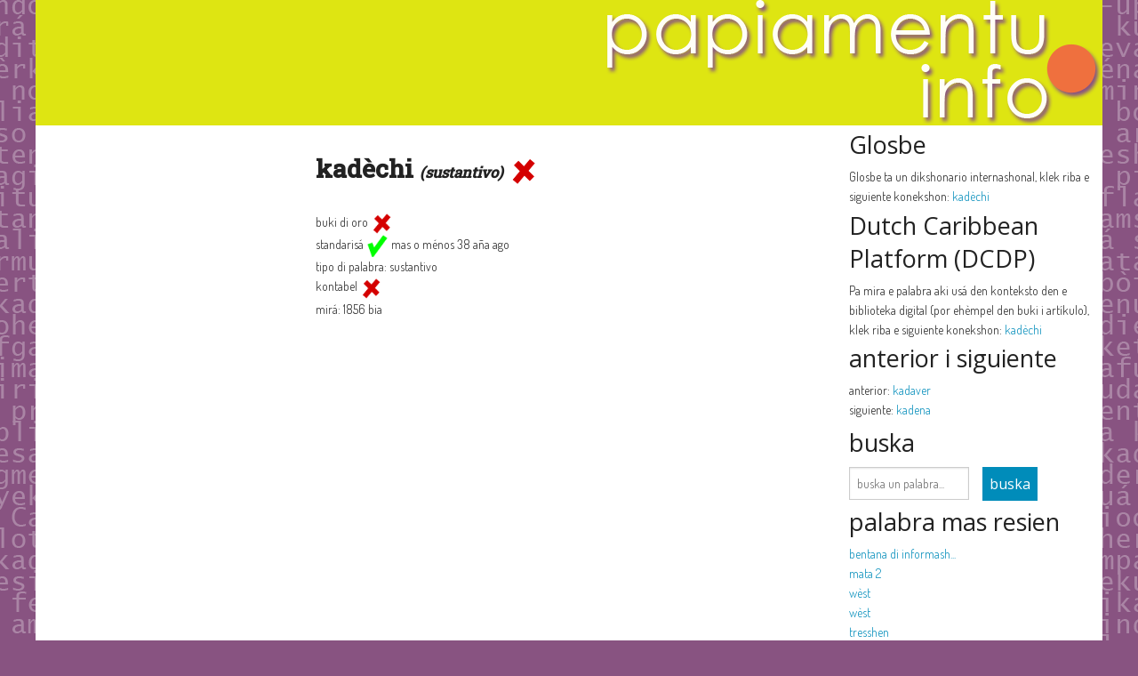

--- FILE ---
content_type: text/html; charset=utf-8
request_url: https://bankodipalabra.com/palabra/kad%C3%A8chi
body_size: 7083
content:
<!DOCTYPE html>
<html lang="pap">
  <head>
    <meta charset="utf-8" />
    <meta name="viewport" content="width=device-width, initial-scale=1.0" />
    <link href='https://fonts.googleapis.com/css?family=Open+Sans:400,400italic' rel='stylesheet' type='text/css' />

    <title>kadèchi - Banko di Palabra</title>

    <link rel="stylesheet" media="screen" href="/assets/application-ea221ab410c98b2cf0c0beb9fd3dd615921ad8a1a8d1383da64f20180b84a026.css" />
    <script src="/assets/vendor/modernizr-e9cbb1a565d5d16daa8b7f47776cb3b9dd9959e560c3af0183fca8821ff602c0.js"></script>

    <meta name="csrf-param" content="authenticity_token" />
<meta name="csrf-token" content="B9IoISmaFJL2Ge3aoJUqoOxh4VoHKPe/vO3n7D/0GVVabs0qwlYBRH3DKSbd1PwAlEaFjvxWXVCC1DH/5v+OgQ==" />
  </head>

  <body>
    <div id="frontend">
      <div class="row header">
  <div class="column large-12">
    <a href="/"><img src="/assets/papiamentu_info_logo-d85760a78b3c14cc000f1cb20dd9616295f48ce5bcf359b5bf213455a8c19bc8.png" /></a>
  </div>
</div>

      <div class="row">
        
          <div id="page-left-side" class="columns small-12 medium-9 large-9">
      <div class="row">
        <div id="left-side" class="columns small-12 medium-4 large-4">

        </div>
        <div id="middle" class="columns small-12 medium-8 large-8">
          <div class='word_section section'>
              kadèchi <span class='wordtype'>(sustantivo)</span>
                <img src="/assets/no-edcaf4fea1c537f7ffd287da901d28af891bc1d8554372435c2ef74a5ac37c4d.png" width="32" height="32" />
          </div>
          <ul>
            <li>
              <div class='yes_no'>
                buki di oro
                    <img src="/assets/no-edcaf4fea1c537f7ffd287da901d28af891bc1d8554372435c2ef74a5ac37c4d.png" />
              </div>
            </li>
            <li>
              <div class='yes_no'>
                standarisá
                    <img src="/assets/yes-adea6855ecd211bcc1e7212a823b6daa234561cf754386828090f70f0f16ef5e.png" />
                    mas o ménos 38 aña ago
              </div>
            </li>
            <li>
              tipo di palabra: sustantivo
            </li>
            <li>
              <div class='yes_no'>
                kontabel
                    <img src="/assets/no-edcaf4fea1c537f7ffd287da901d28af891bc1d8554372435c2ef74a5ac37c4d.png" />
              </div>
            </li>
            <li>
              <div class='yes_no'>
                mirá: 1856 bia
              </div>
            </li>
          </ul>
          <ul class='main_section section'>
            
            
            
            
            
            
            
          </ul>
        </div>
      </div>
  </div>

  <div id="page-right-side" class="columns small-12 medium-3 large-3">
    
    <h3>Glosbe</h3>
    <ul>
      <li>
        Glosbe ta un dikshonario internashonal, klek riba e siguiente konekshon:
        <a target="_blank" href="https://glosbe.com/pap/nl/kadèchi">kadèchi</a>
      </li>
    </ul>

    <h3>Dutch Caribbean Platform (DCDP)</h3>
    <ul>
      <li>
        Pa mira e palabra aki usá den konteksto den e biblioteka digital (por ehèmpel den buki i artíkulo), klek riba e siguiente konekshon:
        <a target="_blank" href="http://dcdp.uoc.cw/results/?text=kadèchi">kadèchi</a>
      </li>
    </ul>
    <h3>anterior i siguiente</h3>
      <ul>
        <li>
          anterior: <a href="/palabra/kadaver">kadaver</a>
        </li>
        <li>
          siguiente: <a href="/palabra/kadena">kadena</a>
        </li>
      <ul>
    <h3>buska</h3>
      <ul>
        <li>
          <form action="/palabra" accept-charset="UTF-8" method="post"><input name="utf8" type="hidden" value="&#x2713;" autocomplete="off" /><input type="hidden" name="authenticity_token" value="MZt0EInO/W0bov54oWWvHbrMkJNM1ZcGhSJF7hwlQB0ZGKtacUgpAGE1dN1i/kUtl28OZj+42H7halv10ZgeiQ==" autocomplete="off" />
  <div class="row">
    <div class="column large-6 medium-6 small-9 text-left">
      <input type="text" name="word" id="word" value="" placeholder="buska un palabra..." data-autocomplete="/words/autocomplete_word_name" />

    </div>
    <div class="column large-6 medium-6 small-3 text-left">
      <input type="submit" name="commit" value="buska" class="button search_form_button" data-disable-with="buska" />
    </div>
  </div>
</form>
        </li>
      </ul>

    <h3>palabra mas resien</h3>
    <ul>
        <li>
          <a title="bentana di informashon" href="/palabra/bentana di informashon">bentana di informash...</a>
        </li>
        <li>
          <a title="mata 2" href="/palabra/mata 2">mata 2</a>
        </li>
        <li>
          <a title="wèst" href="/palabra/wèst">wèst</a>
        </li>
        <li>
          <a title="wèst" href="/palabra/wèst">wèst</a>
        </li>
        <li>
          <a title="tresshen" href="/palabra/tresshen">tresshen</a>
        </li>
        <li>
          <a title="tras di" href="/palabra/tras di">tras di</a>
        </li>
        <li>
          <a title="tanchi" href="/palabra/tanchi">tanchi</a>
        </li>
        <li>
          <a title="tanta" href="/palabra/tanta">tanta</a>
        </li>
        <li>
          <a title="sùit" href="/palabra/sùit">sùit</a>
        </li>
        <li>
          <a title="subrina" href="/palabra/subrina">subrina</a>
        </li>
        <li>
          <a title="spañó" href="/palabra/spañó">spañó</a>
        </li>
        <li>
          <a title="sinkushen" href="/palabra/sinkushen">sinkushen</a>
        </li>
        <li>
          <a title="sifra" href="/palabra/sifra">sifra</a>
        </li>
        <li>
          <a title="sheteshen" href="/palabra/sheteshen">sheteshen</a>
        </li>
        <li>
          <a title="seru" href="/palabra/seru">seru</a>
        </li>
    </ul>

    <h3>palabra mas mirá</h3>
    <ul>
        <li>
          <a title="sènguènè" href="/palabra/sènguènè">sènguènè</a>
        </li>
        <li>
          <a title="koño" href="/palabra/koño">koño</a>
        </li>
        <li>
          <a title="tolerá" href="/palabra/tolerá">tolerá</a>
        </li>
        <li>
          <a title="spèlchi" href="/palabra/spèlchi">spèlchi</a>
        </li>
        <li>
          <a title="Sènguènè" href="/palabra/Sènguènè">Sènguènè</a>
        </li>
    </ul>

  </div>

      </div>
    </div>

    
<div class="row footer">
  <hr>
  <div class="column small-12 medium-6 large-6 text-left">
        <a href="/"><img src="/assets/back-f574a8f533d119151b61afbbab331a3e60fd2da3bc7a98f08ac4497f40689405.png" />bai bèk na página inisio</a>
        <br />
    <em>no por derivá ningun derechi di uzo for di e wèpsait aki</em>
  </div>
  <div class="column small-12 medium-5 large-5 text-right">
    &nbsp;
  </div>
  <div class="column small-12 medium-1 large-1 text-right">
    &nbsp;
  </div>
</div>

    <script src="/assets/application-7561bfb42c775659591004300c8bff11f7da7db965a67d07ab8f9c4f82cd6e06.js"></script>

  </body>
</html>
